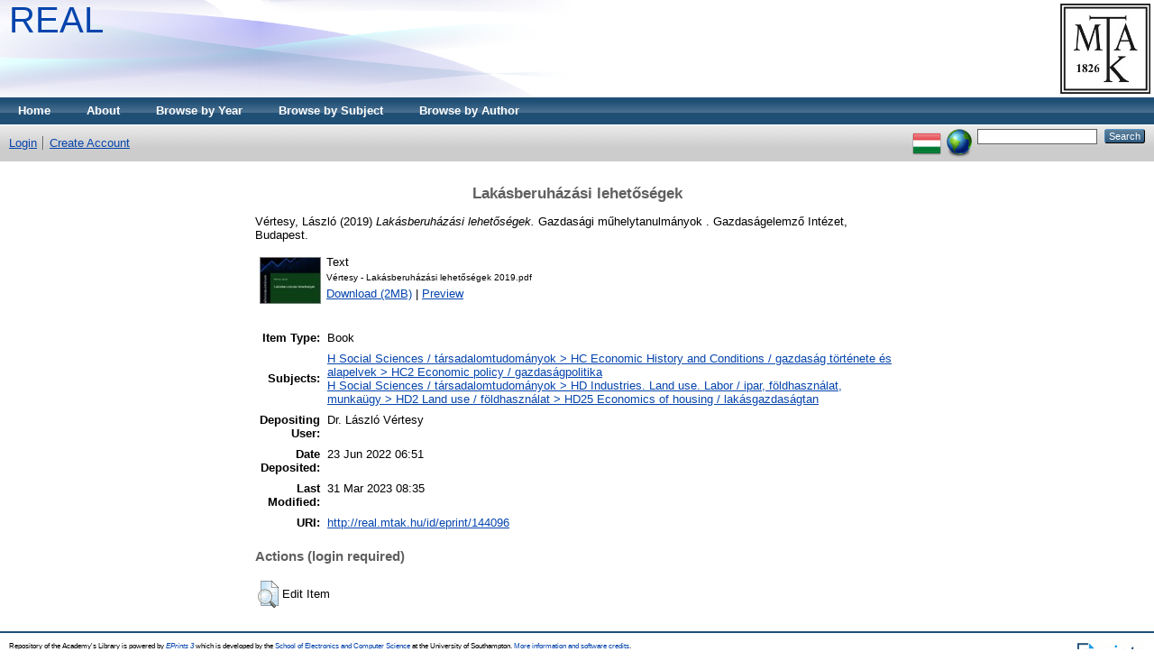

--- FILE ---
content_type: text/html; charset=utf-8
request_url: https://real.mtak.hu/144096/
body_size: 4112
content:
<!DOCTYPE html PUBLIC "-//W3C//DTD XHTML 1.0 Transitional//EN" "http://www.w3.org/TR/xhtml1/DTD/xhtml1-transitional.dtd">
<html xmlns="http://www.w3.org/1999/xhtml">
  <head>
    <title> Lakásberuházási lehetőségek  - Repository of the Academy's Library</title>
	
    <script type="text/javascript" src="/javascript/auto.js"><!-- padder --></script>
    <style type="text/css" media="screen">@import url(/style/auto.css);</style>
    <style type="text/css" media="print">@import url(/style/auto/print.css);</style>
    <link rel="icon" href="/favicon.ico" type="image/x-icon" />
    <link rel="shortcut icon" href="/favicon.ico" type="image/x-icon" />
    <link rel="Top" href="https://real.mtak.hu/" />
    <link rel="Search" href="https://real.mtak.hu/cgi/search" />
    <meta name="eprints.eprintid" content="144096" />
<meta name="eprints.rev_number" content="14" />
<meta name="eprints.eprint_status" content="archive" />
<meta name="eprints.userid" content="6833" />
<meta name="eprints.dir" content="disk0/00/14/40/96" />
<meta name="eprints.datestamp" content="2022-06-23 06:51:28" />
<meta name="eprints.lastmod" content="2023-03-31 08:35:12" />
<meta name="eprints.status_changed" content="2022-06-23 06:51:28" />
<meta name="eprints.type" content="book" />
<meta name="eprints.metadata_visibility" content="show" />
<meta name="eprints.creators_name" content="Vértesy, László" />
<meta name="eprints.title" content="Lakásberuházási lehetőségek" />
<meta name="eprints.ispublished" content="pub" />
<meta name="eprints.subjects" content="HC2" />
<meta name="eprints.subjects" content="HD25" />
<meta name="eprints.full_text_status" content="public" />
<meta name="eprints.monograph_type" content="working_paper" />
<meta name="eprints.date" content="2019" />
<meta name="eprints.date_type" content="published" />
<meta name="eprints.series" content="Gazdasági műhelytanulmányok" />
<meta name="eprints.publisher" content="Gazdaságelemző Intézet" />
<meta name="eprints.place_of_pub" content="Budapest" />
<meta name="eprints.pages" content="46" />
<meta name="eprints.institution" content="Gazdaságelemző Intézet" />
<meta name="eprints.refereed" content="FALSE" />
<meta name="eprints.fp7_project" content="no" />
<meta name="eprints.fp7_type" content="info:eu-repo/semantics/book" />
<meta name="eprints.citation" content="  Vértesy, László  (2019) Lakásberuházási lehetőségek.    Gazdasági műhelytanulmányok .  Gazdaságelemző Intézet, Budapest.      " />
<meta name="eprints.document_url" content="http://real.mtak.hu/144096/1/V%C3%A9rtesy%20-%20Lak%C3%A1sberuh%C3%A1z%C3%A1si%20lehet%C5%91s%C3%A9gek%202019.pdf" />
<link rel="schema.DC" href="http://purl.org/DC/elements/1.0/" />
<meta name="DC.relation" content="http://real.mtak.hu/144096/" />
<meta name="DC.title" content="Lakásberuházási lehetőségek" />
<meta name="DC.creator" content="Vértesy, László" />
<meta name="DC.subject" content="HC2 Economic policy / gazdaságpolitika" />
<meta name="DC.subject" content="HD25 Economics of housing / lakásgazdaságtan" />
<meta name="DC.publisher" content="Gazdaságelemző Intézet" />
<meta name="DC.date" content="2019" />
<meta name="DC.type" content="Book" />
<meta name="DC.type" content="NonPeerReviewed" />
<meta name="DC.format" content="text" />
<meta name="DC.language" content="hu" />
<meta name="DC.identifier" content="http://real.mtak.hu/144096/1/V%C3%A9rtesy%20-%20Lak%C3%A1sberuh%C3%A1z%C3%A1si%20lehet%C5%91s%C3%A9gek%202019.pdf" />
<meta name="DC.identifier" content="  Vértesy, László  (2019) Lakásberuházási lehetőségek.    Gazdasági műhelytanulmányok .  Gazdaságelemző Intézet, Budapest.      " />
<link rel="alternate" href="http://real.mtak.hu/cgi/export/eprint/144096/RDFXML/REAL-eprint-144096.rdf" type="application/rdf+xml" title="RDF+XML" />
<link rel="alternate" href="http://real.mtak.hu/cgi/export/eprint/144096/BibTeX/REAL-eprint-144096.bib" type="text/plain" title="BibTeX" />
<link rel="alternate" href="http://real.mtak.hu/cgi/export/eprint/144096/RDFNT/REAL-eprint-144096.nt" type="text/plain" title="RDF+N-Triples" />
<link rel="alternate" href="http://real.mtak.hu/cgi/export/eprint/144096/JSON/REAL-eprint-144096.js" type="application/json; charset=utf-8" title="JSON" />
<link rel="alternate" href="http://real.mtak.hu/cgi/export/eprint/144096/DC/REAL-eprint-144096.txt" type="text/plain; charset=utf-8" title="Dublin Core" />
<link rel="alternate" href="http://real.mtak.hu/cgi/export/eprint/144096/DC_Ext/REAL-eprint-144096.txt" type="text/plain; charset=utf-8" title="Dublin Core" />
<link rel="alternate" href="http://real.mtak.hu/cgi/export/eprint/144096/Atom/REAL-eprint-144096.xml" type="application/atom+xml;charset=utf-8" title="Atom" />
<link rel="alternate" href="http://real.mtak.hu/cgi/export/eprint/144096/Simple/REAL-eprint-144096.txt" type="text/plain; charset=utf-8" title="Simple Metadata" />
<link rel="alternate" href="http://real.mtak.hu/cgi/export/eprint/144096/Refer/REAL-eprint-144096.refer" type="text/plain" title="Refer" />
<link rel="alternate" href="http://real.mtak.hu/cgi/export/eprint/144096/METS/REAL-eprint-144096.xml" type="text/xml; charset=utf-8" title="METS" />
<link rel="alternate" href="http://real.mtak.hu/cgi/export/eprint/144096/HTML/REAL-eprint-144096.html" type="text/html; charset=utf-8" title="HTML Citation" />
<link rel="alternate" href="http://real.mtak.hu/cgi/export/eprint/144096/Text/REAL-eprint-144096.txt" type="text/plain; charset=utf-8" title="ASCII Citation" />
<link rel="alternate" href="http://real.mtak.hu/cgi/export/eprint/144096/ContextObject/REAL-eprint-144096.xml" type="text/xml; charset=utf-8" title="OpenURL ContextObject" />
<link rel="alternate" href="http://real.mtak.hu/cgi/export/eprint/144096/EndNote/REAL-eprint-144096.enw" type="text/plain; charset=utf-8" title="EndNote" />
<link rel="alternate" href="http://real.mtak.hu/cgi/export/eprint/144096/COinS/REAL-eprint-144096.txt" type="text/plain; charset=utf-8" title="OpenURL ContextObject in Span" />
<link rel="alternate" href="http://real.mtak.hu/cgi/export/eprint/144096/MODS/REAL-eprint-144096.xml" type="text/xml; charset=utf-8" title="MODS" />
<link rel="alternate" href="http://real.mtak.hu/cgi/export/eprint/144096/DIDL/REAL-eprint-144096.xml" type="text/xml; charset=utf-8" title="MPEG-21 DIDL" />
<link rel="alternate" href="http://real.mtak.hu/cgi/export/eprint/144096/XML/REAL-eprint-144096.xml" type="application/vnd.eprints.data+xml; charset=utf-8" title="EP3 XML" />
<link rel="alternate" href="http://real.mtak.hu/cgi/export/eprint/144096/RIS/REAL-eprint-144096.ris" type="text/plain" title="Reference Manager" />
<link rel="alternate" href="http://real.mtak.hu/cgi/export/eprint/144096/RDFN3/REAL-eprint-144096.n3" type="text/n3" title="RDF+N3" />
<link rel="Top" href="https://real.mtak.hu/" />
    <link rel="Sword" href="https://real.mtak.hu/sword-app/servicedocument" />
    <link rel="SwordDeposit" href="https://real.mtak.hu/id/contents" />
    <link rel="Search" type="text/html" href="http:///cgi/search" />
    <link rel="Search" type="application/opensearchdescription+xml" href="http:///cgi/opensearchdescription" />
    <script type="text/javascript" src="https://www.google.com/jsapi"><!--padder--></script><script type="text/javascript">
// <![CDATA[
google.load("visualization", "1", {packages:["corechart", "geochart"]});
// ]]></script><script type="text/javascript">
// <![CDATA[
var eprints_http_root = "https:\/\/real.mtak.hu";
var eprints_http_cgiroot = "https:\/\/real.mtak.hu\/cgi";
var eprints_oai_archive_id = "real.mtak.hu";
var eprints_logged_in = false;
// ]]></script>
    <style type="text/css">.ep_logged_in { display: none }</style>
    <link rel="stylesheet" type="text/css" href="/style/auto-3.3.15.css" />
    <script type="text/javascript" src="/javascript/auto-3.3.15.js"><!--padder--></script>
    <!--[if lte IE 6]>
        <link rel="stylesheet" type="text/css" href="/style/ie6.css" />
   <![endif]-->
    <meta name="Generator" content="EPrints 3.3.15" />
    <meta http-equiv="Content-Type" content="text/html; charset=UTF-8" />
    <meta http-equiv="Content-Language" content="en" />
    
    <style type="text/css" media="screen">@import url(/style/auto/nojs.css);</style>
    <script type="text/javascript" src="/javascript/auto/jscss.js"><!-- padder --></script>
  </head>
  <body bgcolor="#ffffff" text="#000000">
    
    <div class="ep_tm_header ep_noprint">
      <div class="ep_tm_logo"><a href="http://konyvtar.mta.hu" target="blank"><img alt="MTA KIK" src="/images/sitelogo.jpg" /></a></div>
<!--      <div><a class="ep_tm_archivetitle" href="{$config{frontpage}}"><epc:phrase ref="archive_name"/></a></div> -->
      <div><a class="ep_tm_archivetitle" href="https://real.mtak.hu/"> REAL </a></div>

  <ul class="ep_tm_menu"><li><a href="https://real.mtak.hu">Home</a></li><li><a href="https://real.mtak.hu/information.html">About</a></li><li><a href="https://real.mtak.hu/view/year/">Browse by Year</a></li><li><a href="https://real.mtak.hu/view/subjects/">Browse by Subject</a></li>
<!--<li><a href="{$config{http_url}}/view/divisions/"><epc:phrase ref="bin/generate_views:indextitleprefix" /><epc:phrase ref="viewname_eprint_divisions" /></a></li>--><li><a href="https://real.mtak.hu/view/creators/">Browse by Author</a></li></ul>

  <table class="ep_tm_searchbar" border="0" cellpadding="0" cellspacing="0" width="100%">
    <tr>
<!-- Letilt      <td align="left"><epc:pin ref="login_status"/></td> -->
      <td align="left"><ul class="ep_tm_key_tools" id="ep_tm_menu_tools"><li><a href="https://real.mtak.hu/cgi/users/home">Login</a></li><li><a href="/cgi/register">Create Account</a></li></ul></td> 
      <td align="right" style="white-space: nowrap">
	  	<div id="ep_tm_languages"><a href="/cgi/set_lang?lang=hu&amp;referrer=https%3A%2F%2Freal.mtak.hu%2F144096%2F" title="Magyar"><img src="/images/flags/hu.png" align="top" border="0" alt="Magyar" /></a><a href="/cgi/set_lang?referrer=https%3A%2F%2Freal.mtak.hu%2F144096%2F" title="Clear Cookie - decide language by browser settings"><img src="/images/flags/aero.png" align="top" border="0" alt="Clear Cookie - decide language by browser settings" /></a></div>
        <form method="get" accept-charset="utf-8" action="https://real.mtak.hu/cgi/search" style="display:inline">
          <input class="ep_tm_searchbarbox" size="20" type="text" name="q" />
          <input class="ep_tm_searchbarbutton" value="Search" type="submit" name="_action_search" />
          <input type="hidden" name="_action_search" value="Search" />
          <input type="hidden" name="_order" value="bytitle" />
          <input type="hidden" name="basic_srchtype" value="ALL" />
          <input type="hidden" name="_satisfyall" value="ALL" />
        </form>
      </td>
    </tr>
  </table>
</div>


<div align="center">
  
  <table width="720" class="ep_tm_main"><tr><td align="left">
    <h1 class="ep_tm_pagetitle">

Lakásberuházási lehetőségek

</h1>
    <div class="ep_summary_content"><div class="ep_summary_content_left"></div><div class="ep_summary_content_right"></div><div class="ep_summary_content_top"></div><div class="ep_summary_content_main">

  <p style="margin-bottom: 1em">
    


    <span class="person_name">Vértesy, László</span>
  

(2019)

<em>Lakásberuházási lehetőségek.</em>


    
    
      Gazdasági műhelytanulmányok
      .
    
    Gazdaságelemző Intézet, Budapest.
    
  


  



  </p>

  

  

    
  
    
      
      <table>
        
          <tr>
            <td valign="top" align="right"><a onmouseover="EPJS_ShowPreview( event, 'doc_preview_846254' );" href="http://real.mtak.hu/144096/1/V%C3%A9rtesy%20-%20Lak%C3%A1sberuh%C3%A1z%C3%A1si%20lehet%C5%91s%C3%A9gek%202019.pdf" onmouseout="EPJS_HidePreview( event, 'doc_preview_846254' );" class="ep_document_link"><img class="ep_doc_icon" alt="[img]" src="http://real.mtak.hu/144096/1.hassmallThumbnailVersion/V%C3%A9rtesy%20-%20Lak%C3%A1sberuh%C3%A1z%C3%A1si%20lehet%C5%91s%C3%A9gek%202019.pdf" border="0" /></a><div id="doc_preview_846254" class="ep_preview"><table><tr><td><img class="ep_preview_image" alt="" src="http://real.mtak.hu/144096/1.haspreviewThumbnailVersion/V%C3%A9rtesy%20-%20Lak%C3%A1sberuh%C3%A1z%C3%A1si%20lehet%C5%91s%C3%A9gek%202019.pdf" border="0" /><div class="ep_preview_title">Preview</div></td></tr></table></div></td>
            <td valign="top">
              

<!-- document citation -->


<span class="ep_document_citation">
<span class="document_format">Text</span>
<br /><span class="document_filename">Vértesy - Lakásberuházási lehetőségek 2019.pdf</span>



</span>

<br />
              <a href="http://real.mtak.hu/144096/1/V%C3%A9rtesy%20-%20Lak%C3%A1sberuh%C3%A1z%C3%A1si%20lehet%C5%91s%C3%A9gek%202019.pdf">Download (2MB)</a>
              
			  
			  | <a href="http://real.mtak.hu/144096/1.haslightboxThumbnailVersion/V%C3%A9rtesy%20-%20Lak%C3%A1sberuh%C3%A1z%C3%A1si%20lehet%C5%91s%C3%A9gek%202019.pdf" rel="lightbox[docs] nofollow" title="   Text &lt;http://real.mtak.hu/144096/1/V%C3%A9rtesy%20-%20Lak%C3%A1sberuh%C3%A1z%C3%A1si%20lehet%C5%91s%C3%A9gek%202019.pdf&gt; 
Vértesy - Lakásberuházási lehetőségek 2019.pdf     ">Preview</a>
			  
			  
              
  
              <ul>
              
              </ul>
            </td>
          </tr>
        
      </table>
    

  

  

  

  <table style="margin-bottom: 1em; margin-top: 1em;" cellpadding="3">
    <tr>
      <th align="right">Item Type:</th>
      <td>
        Book
        
        
        
      </td>
    </tr>
    
    
      
    
      
    
      
    
      
        <tr>
          <th align="right">Subjects:</th>
          <td valign="top"><a href="http://real.mtak.hu/view/subjects/HC2.html">H Social Sciences / társadalomtudományok &gt; HC Economic History and Conditions / gazdaság története és alapelvek &gt; HC2 Economic policy / gazdaságpolitika</a><br /><a href="http://real.mtak.hu/view/subjects/HD25.html">H Social Sciences / társadalomtudományok &gt; HD Industries. Land use. Labor / ipar, földhasználat, munkaügy &gt; HD2 Land use / földhasználat &gt; HD25 Economics of housing / lakásgazdaságtan</a></td>
        </tr>
      
    
      
    
      
        <tr>
          <th align="right">Depositing User:</th>
          <td valign="top">

<span class="ep_name_citation"><span class="person_name">Dr. László Vértesy</span></span>

</td>
        </tr>
      
    
      
        <tr>
          <th align="right">Date Deposited:</th>
          <td valign="top">23 Jun 2022 06:51</td>
        </tr>
      
    
      
        <tr>
          <th align="right">Last Modified:</th>
          <td valign="top">31 Mar 2023 08:35</td>
        </tr>
      
    
    <tr>
      <th align="right">URI:</th>
      <td valign="top"><a href="http://real.mtak.hu/id/eprint/144096">http://real.mtak.hu/id/eprint/144096</a></td>
    </tr>
  </table>

  
  

  
    <h3>Actions (login required)</h3>
    <table class="ep_summary_page_actions">
    
      <tr>
        <td><a href="/cgi/users/home?screen=EPrint%3A%3AView&amp;eprintid=144096"><img src="/style/images/action_view.png" title="Edit Item" alt="Edit Item" class="ep_form_action_icon" /></a></td>
        <td>Edit Item</td>
      </tr>
    
    </table>
  

</div><div class="ep_summary_content_bottom"></div><div class="ep_summary_content_after"></div></div>
  </td>
</tr></table>
</div>


<div class="ep_tm_footer ep_noprint">
  <hr noshade="noshade" class="ep_ruler" />
  <hr class="ep_tm_last" />
  <div style="float: right; margin-left: 1em"><a href="http://eprints.org/software/"><img alt="EPrints Logo" src="/images/eprintslogo.gif" border="0" /></a></div>
  <div style="font-size: 80%;">
  <div>Repository of the Academy's Library is powered by <em><a href="http://eprints.org/software/">EPrints 3</a></em> which is developed by the <a href="http://www.ecs.soton.ac.uk/">School of Electronics and Computer Science</a> at the University of Southampton. <a href="https://real.mtak.hu/eprints/">More information and software credits</a>.</div>
  </div>
</div>


  </body>
</html>